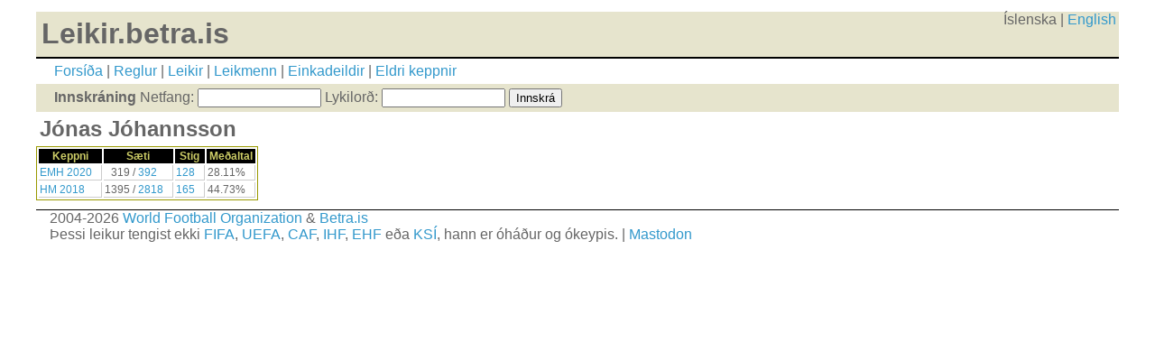

--- FILE ---
content_type: text/html; charset=UTF-8
request_url: https://leikir.betra.is/user.php?u=10746
body_size: 1092
content:
<!DOCTYPE html PUBLIC "-//W3C//DTD XHTML 1.0 Strict//EN" "http://www.w3.org/TR/xhtml1/DTD/xhtml1-strict.dtd">
<html xmlns="http://www.w3.org/1999/xhtml" lang="is">
<head>
	<title>LB - Jónas Jóhannsson</title>
	<meta http-equiv="Content-Type" content="application/xhtml+xml; charset=utf8" />
	<meta name="robots" content="index, follow" />
        <meta name="viewport" content="width=device-width, initial-scale=1.0">
	<link rel="shortcut icon" href="/favicon.ico" type="image/x-icon" />
	<link rel="stylesheet" type="text/css" href="screen.css?2026-01-15" media="screen" />
</head>
<body>
<div id="pagewrap">
<header><h1 style="float:left">Leikir.betra.is</h1><div align="right" id="languages">
Íslenska | <a href="setcookie.php?ling=ENG">English</a></div>
    
	<div id="layoutdims">
            <a href="index.php">Forsíða</a> | 
            <a href="rules.php">Reglur</a> |
            <a href="matches.php">Leikir</a> | 
            <a href="users.php">Leikmenn</a> | 
            <a href="leagues.php">Einkadeildir</a> |
            <a href="previous.php">Eldri keppnir</a>
	</div>

    <div id="loginbar">
			<form name="login" id="userlogin" action="verify.php" method="post">
	<b>Innskráning</b> 
        <span class="loginitem">Netfang: <input type="text" name="username" size="15" value=""></span>
        <span class="loginitem">Lykilorð: <input type="password" name="password" size="15" value=""></span>
        <span class="loginitem"><input type="submit" value="Innskrá" class="submit"></span>
            <!-- <em>Þú getur <a href='nyskraning.php'>nýskráð þig hér</a>.</em> --></form>
	     </div>
</header><h2>Jónas Jóhannsson</h2>

<table class="webform"><tr><th>Keppni</th><th>Sæti</th><th>Stig</th><th>Meðaltal</th></tr><tr><td><a href='competition.php?c=34'>EMH 2020</a></td><td align='center'>319 / <a href='users.php?c=34'>392</a></td><td align='right'><a href='userdetail.php?u=10746&c=34'>128</a></td><td align='right'>28.11%</td></tr><tr><td><a href='competition.php?c=30'>HM 2018</a></td><td align='center'>1395 / <a href='users.php?c=30'>2818</a></td><td align='right'><a href='userdetail.php?u=10746&c=30'>165</a></td><td align='right'>44.73%</td></tr></table>


<footer>
2004-2026 <a href="http://www.worldfootball.org/">World Football Organization</a> &amp; <a href="http://betra.is/">Betra.is</a><br>
Þessi leikur tengist ekki <a href='https://www.fifa.com/'>FIFA</a>, <a href='https://www.uefa.com/'>UEFA</a>, <a href='https://www.cafonline.com'>CAF</a>, <a href='https://www.ihf.info/'>IHF</a>, <a href='https://www.eurohandball.com/'>EHF</a> eða <a href='https://ksi.is/'>KSÍ</a>, hann er óháður og ókeypis. | <a rel="me" href="https://social.vivaldi.net/@leikirbetrais">Mastodon</a>
</footer>
</div>
</body>
</html>